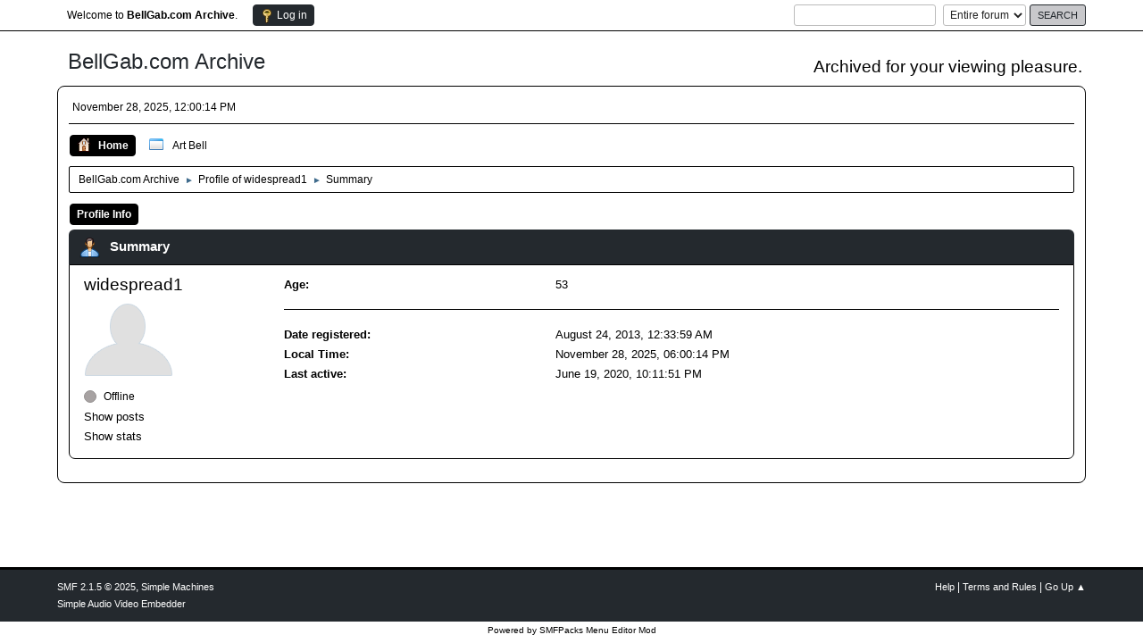

--- FILE ---
content_type: text/html; charset=UTF-8
request_url: https://bellgab.com/index.php?action=profile;u=3391
body_size: 4450
content:
<!DOCTYPE html>
<html lang="en-US">
<head>
	<meta charset="UTF-8">
	<link rel="stylesheet" href="https://bellgab.com/Themes/default/css/minified_313374a5d9912fd1ef19365e92cfeead.css?smf215_1753051987">
	<style>
	img.avatar { max-width: 180px !important; max-height: 180px !important; }
	
	.postarea .bbc_img, .list_posts .bbc_img, .post .inner .bbc_img, form#reported_posts .bbc_img, #preview_body .bbc_img { max-width: min(100%,400px); }
	
	.postarea .bbc_img, .list_posts .bbc_img, .post .inner .bbc_img, form#reported_posts .bbc_img, #preview_body .bbc_img { max-height: 400px; }
	
/* start of Color Changer mod output */
body {background: #ffffff;}body, strong, .strong, h1, h2, h3, h4, h5, h6, h3.titlebg, h4.titlebg, .titlebg, h3.subbg, h4.subbg, .subbg,#detailedinfo dt, #tracking dt, .approvebg {color: #000000;}div.cat_bar, .amt, .dropmenu li a:hover, .dropmenu li:hover a, .dropmenu li a:focus,#top_info > li > a:hover, #top_info > li:hover > a, #top_info > li > a.open, .button.active, .button.active:hover {background: #24292e;border-color: #24292e;}#footer {background: #24292e;}.button.active, .button.active:hover {color: #fff;}.title_bar {border-top-color: #000000;border-bottom-color: #000000;}.dropmenu li a.active, #top_info li a.active, .dropmenu li a.active:hover, .dropmenu li:hover a.active, a.moderation_link,a.moderation_link:visited, .new_posts, .generic_bar .bar, .progress_bar .bar {background: #000000;border-color: #000000;}a, a:visited, .dropmenu li:hover li a, .dropmenu li li a, .button, .quickbuttons li, .quickbuttons li a,.quickbuttons li:hover a, .titlebg a, .subbg a, .quickbuttons li ul li a:hover {color: #000000;}.dropmenu li ul, .top_menu, .dropmenu li li:hover, .button, .dropmenu li li:hover > a, .dropmenu li li a:focus,.dropmenu li li a:hover, #top_section, #search_form .button, .quickbuttons li, .quickbuttons li ul, .quickbuttons li ul li:hover,.quickbuttons ul li a:focus, .popup_window, #inner_section {background-image: linear-gradient(to bottom, #ffffff 0%, transparent 70%);}.button:hover, .button:focus, .quickbuttons li:hover, .navigate_section ul, .popup_content, .up_contain,#search_form .button:hover, .quickbuttons li:hover {background-image: linear-gradient(to bottom, transparent 0%, #ffffff 70%);}.windowbg:nth-of-type(even), .bg.even, .information, .roundframe, .generic_list_wrapper, .approvebg,.windowbg:nth-of-type(odd) blockquote, .windowbg:nth-of-type(even) .bbc_alternate_quote {background: #ffffff;}.windowbg:nth-of-type(odd), .bg.odd, .unread_notify:hover, .title_bar, tr.windowbg:hover,.windowbg:nth-of-type(even) blockquote, .windowbg:nth-of-type(odd) .bbc_alternate_quote, .bbc_code {background: #ffffff;}.windowbg:target {background: #e0edff;}#wrapper, .button, .button:hover, .button:focus, .windowbg, .roundframe, .information, #top_section, .navigate_section ul, .dropmenu li ul, .top_menu,.unread_notify, .pm_unread, .alerts_unread, .dropmenu li li:hover > a, .dropmenu li li a:focus, .dropmenu li li a:hover, .up_contain,.boardindex_table .board_stats p, .children, #ic_recentposts td, .sub_bar, #info_center .sub_bar, .generic_bar, .progress_bar,#detailedinfo dl, #tracking dl, .inner, .signature, .attachments, .under_message, .custom_fields_above_signature, .custom_fields_below_signature,.quickbuttons li, .quickbuttons li:hover, .quickbuttons li ul, .quickbuttons li ul li:hover, .action_admin .table_grid td, .generic_list_wrapper,#topic_container .windowbg, #topic_icons .information, #messageindex .information, .approvebg, .popup_content, fieldset, #alerts tr.windowbg td,blockquote, #manage_boards li.windowbg, #manage_boards li.windowbg:last-child, #footer, .bbc_code, #inner_wrap {border-color: #000000;}.title_bar {border-left-color: #000000;border-right-color: #000000;}hr {background: #000000;border-color: #000000;}#footer {background: #24292e;}a.button, .button, .quickbuttons li a, .button:hover, .button:focus, .quickbuttons li:hover>a, .quickbuttons li:hover li a {color: #24292e;}.button, .quickbuttons li, .button:hover, .button:focus, .quickbuttons li:hover, #search_form .button, #search_form .button:hover {background: #c8c8cb;}.button, .quickbuttons li, .button:hover, .button:focus, .quickbuttons li:hover, #search_form .button, #search_form .button:hover {border-color: #24292e;}.info .subject, h1.forumtitle a, .poster h4, .poster h4 a, .poster li:hover h4 a, .poster h4 a:hover .poster li h4 a,.poster h4 a:focus, #smfAnnouncements dt a, .keyinfo h5 a, .keyinfo h5 a strong, .current_page {color: #24292e;}#smfAnnouncements dt {border-color: #24292e;}.windowbg.sticky {background: #cad7e3;}.windowbg.sticky.locked {background: #a0acb8;}.windowbg.approvetopic, .windowbg.approvepost, .approvebg {background: #db9d7b;}.windowbg.locked {background: #dcdfe3;}* {box-shadow: none !important;text-shadow: none !important;}
/* end of Color Changer mod output */

	
	</style>
	<script>
		var smf_theme_url = "https://bellgab.com/Themes/default";
		var smf_default_theme_url = "https://bellgab.com/Themes/default";
		var smf_images_url = "https://bellgab.com/Themes/default/images";
		var smf_smileys_url = "https://bellgab.com/Smileys";
		var smf_smiley_sets = "default,fugue,alienine,aaron,akyhne";
		var smf_smiley_sets_default = "default";
		var smf_avatars_url = "https://bellgab.com/avatars";
		var smf_scripturl = "https://bellgab.com/index.php?PHPSESSID=751c92fc28785f64f5923c3221a6cae4&amp;";
		var smf_iso_case_folding = false;
		var smf_charset = "UTF-8";
		var smf_session_id = "fab1d03f86a973ae93d20392bb3a3f67";
		var smf_session_var = "e7bf577aed";
		var smf_member_id = 0;
		var ajax_notification_text = 'Loading...';
		var help_popup_heading_text = 'A little lost? Let me explain:';
		var banned_text = 'Sorry Guest, you are banned from using this forum!';
		var smf_txt_expand = 'Expand';
		var smf_txt_shrink = 'Shrink';
		var smf_collapseAlt = 'Hide';
		var smf_expandAlt = 'Show';
		var smf_quote_expand = false;
		var allow_xhjr_credentials = false;
	</script>
	<script src="https://ajax.googleapis.com/ajax/libs/jquery/3.6.3/jquery.min.js"></script>
	<script src="https://bellgab.com/Themes/default/scripts/minified_3140fad905e7baeefc0efb2c21f99fd8.js?smf215_1753051987"></script>
	<script>
	var smf_you_sure ='Are you sure you want to do this?';
	</script>
	<title>Profile of widespread1</title>
	<meta name="viewport" content="width=device-width, initial-scale=1">
	<meta property="og:site_name" content="BellGab.com Archive">
	<meta property="og:title" content="Profile of widespread1">
	<meta name="keywords" content=" ">
	<meta property="og:url" content="https://bellgab.com/index.php?PHPSESSID=751c92fc28785f64f5923c3221a6cae4&amp;action=profile;u=3391">
	<meta property="og:description" content="Profile of widespread1">
	<meta name="description" content="Profile of widespread1">
	<meta name="theme-color" content="#557EA0">
	<link rel="canonical" href="https://bellgab.com/index.php?action=profile;u=3391">
	<link rel="help" href="https://bellgab.com/index.php?PHPSESSID=751c92fc28785f64f5923c3221a6cae4&amp;action=help">
	<link rel="contents" href="https://bellgab.com/index.php?PHPSESSID=751c92fc28785f64f5923c3221a6cae4&amp;">
	<link rel="search" href="https://bellgab.com/index.php?PHPSESSID=751c92fc28785f64f5923c3221a6cae4&amp;action=search">
	<script type="text/javascript">
		$(document).ready(function() {

		var oTwitter = $('a[href*="twitter.com"][href*="/status"]');
		if (oTwitter.length > 0) {
			oTwitter.each(function() {
				var oHolder = $(this);
				var sStr = $(this).attr('href');
				sStr = sStr.replace(/\/+$/, "");
				sStr = sStr.substr(sStr.lastIndexOf('/') + 1);
				$.getJSON("https://bellgab.com/tweet-cache.php?id=" + sStr, function(data) {
					oHolder.before(data.html);
				});
			});
		}

		});
	</script>
	<link href="https://use.fontawesome.com/releases/v5.0.6/css/all.css" rel="stylesheet">
</head>
<body id="chrome" class="action_profile">
<div id="footerfix">
	<div id="top_section">
		<div class="inner_wrap">
			<ul class="floatleft" id="top_info">
				<li class="welcome">
					Welcome to <strong>BellGab.com Archive</strong>.
				</li>
				<li class="button_login">
					<a href="https://bellgab.com/index.php?PHPSESSID=751c92fc28785f64f5923c3221a6cae4&amp;action=login" class="open" onclick="return reqOverlayDiv(this.href, 'Log in', 'login');">
						<span class="main_icons login"></span>
						<span class="textmenu">Log in</span>
					</a>
				</li>
			</ul>
			<form id="search_form" class="floatright" action="https://bellgab.com/index.php?PHPSESSID=751c92fc28785f64f5923c3221a6cae4&amp;action=search2" method="post" accept-charset="UTF-8">
				<input type="search" name="search" value="">&nbsp;
				<select name="search_selection">
					<option value="all" selected>Entire forum </option>
				</select>
				<input type="submit" name="search2" value="Search" class="button">
				<input type="hidden" name="advanced" value="0">
			</form>
		</div><!-- .inner_wrap -->
	</div><!-- #top_section -->
	<div id="header">
		<h1 class="forumtitle">
			<a id="top" href="https://bellgab.com/index.php?PHPSESSID=751c92fc28785f64f5923c3221a6cae4&amp;">BellGab.com Archive</a>
		</h1>
		<div id="siteslogan">Archived for your viewing pleasure.</div>
	</div>
	<div id="wrapper">
		<div id="upper_section">
			<div id="inner_section">
				<div id="inner_wrap" class="hide_720">
					<div class="user">
						<time datetime="2025-11-28T18:00:14Z">November 28, 2025, 12:00:14 PM</time>
					</div>
				</div>
				<a class="mobile_user_menu">
					<span class="menu_icon"></span>
					<span class="text_menu">Main Menu</span>
				</a>
				<div id="main_menu">
					<div id="mobile_user_menu" class="popup_container">
						<div class="popup_window description">
							<div class="popup_heading">Main Menu
								<a href="javascript:void(0);" class="main_icons hide_popup"></a>
							</div>
							
					<ul class="dropmenu menu_nav">
						<li class="button_home">
							<a class="active" href="https://bellgab.com/index.php?PHPSESSID=751c92fc28785f64f5923c3221a6cae4&amp;">
								<span class="main_icons home"></span><span class="textmenu">Home</span>
							</a>
						</li>
						<li class="button_Art_Bell">
							<a href="https://bellgab.com/index.php?PHPSESSID=751c92fc28785f64f5923c3221a6cae4&amp;action=profile;area=showposts;u=2136" target="_blank">
								<img src="https://bellgab.com/Themes/default/images/menu_editor/default.png" alt= "*" align="top" /> <span class="textmenu">Art Bell</span>
							</a>
						</li>
					</ul><!-- .menu_nav -->
						</div>
					</div>
				</div>
				<div class="navigate_section">
					<ul>
						<li>
							<a href="https://bellgab.com/index.php?PHPSESSID=751c92fc28785f64f5923c3221a6cae4&amp;"><span>BellGab.com Archive</span></a>
						</li>
						<li>
							<span class="dividers"> &#9658; </span>
							<a href="https://bellgab.com/index.php?PHPSESSID=751c92fc28785f64f5923c3221a6cae4&amp;action=profile;u=3391"><span>Profile of widespread1</span></a>
						</li>
						<li class="last">
							<span class="dividers"> &#9658; </span>
							<a href="https://bellgab.com/index.php?PHPSESSID=751c92fc28785f64f5923c3221a6cae4&amp;action=profile;u=3391;area=summary"><span>Summary</span></a>
						</li>
					</ul>
				</div><!-- .navigate_section -->
			</div><!-- #inner_section -->
		</div><!-- #upper_section -->
		<div id="content_section">
			<div id="main_content_section">
	<a class="mobile_generic_menu_1">
		<span class="menu_icon"></span>
		<span class="text_menu"> Menu</span>
	</a>
	<div id="genericmenu">
		<div id="mobile_generic_menu_1" class="popup_container">
			<div class="popup_window description">
				<div class="popup_heading">
					 Menu
					<a href="javascript:void(0);" class="main_icons hide_popup"></a>
				</div>
				
				<div class="generic_menu">
					<ul class="dropmenu dropdown_menu_1">
						<li class="subsections"><a class="active " href="https://bellgab.com/index.php?PHPSESSID=751c92fc28785f64f5923c3221a6cae4&amp;action=profile;area=summary;u=3391">Profile Info</a>
							<ul>
								<li>
									<a class="profile_menu_icon administration chosen " href="https://bellgab.com/index.php?PHPSESSID=751c92fc28785f64f5923c3221a6cae4&amp;action=profile;area=summary;u=3391"><span class="main_icons administration"></span>Summary</a>
								</li>
								<li>
									<a class="profile_menu_icon stats" href="https://bellgab.com/index.php?PHPSESSID=751c92fc28785f64f5923c3221a6cae4&amp;action=profile;area=statistics;u=3391"><span class="main_icons stats"></span>Show stats</a>
								</li>
								<li class="subsections">
									<a class="profile_menu_icon posts" href="https://bellgab.com/index.php?PHPSESSID=751c92fc28785f64f5923c3221a6cae4&amp;action=profile;area=showposts;u=3391"><span class="main_icons posts"></span>Show posts</a>
									<ul>
										<li>
											<a  href="https://bellgab.com/index.php?PHPSESSID=751c92fc28785f64f5923c3221a6cae4&amp;action=profile;area=showposts;sa=messages;u=3391">Messages</a>
										</li>
										<li>
											<a  href="https://bellgab.com/index.php?PHPSESSID=751c92fc28785f64f5923c3221a6cae4&amp;action=profile;area=showposts;sa=topics;u=3391">Topics</a>
										</li>
										<li>
											<a  href="https://bellgab.com/index.php?PHPSESSID=751c92fc28785f64f5923c3221a6cae4&amp;action=profile;area=showposts;sa=attach;u=3391">Attachments</a>
										</li>
									</ul>
								</li>
							</ul>
						</li>
					</ul><!-- .dropmenu -->
				</div><!-- .generic_menu -->
			</div>
		</div>
	</div>
	<script>
		$( ".mobile_generic_menu_1" ).click(function() {
			$( "#mobile_generic_menu_1" ).show();
			});
		$( ".hide_popup" ).click(function() {
			$( "#mobile_generic_menu_1" ).hide();
		});
	</script>
				<div id="admin_content">
					<div class="cat_bar">
						<h3 class="catbg">
								<span class="main_icons profile_hd icon"></span>Summary
						</h3>
					</div><!-- .cat_bar -->
			<script>
				disableAutoComplete();
			</script>
			
		<div class="errorbox" style="display:none" id="profile_error">
		</div><!-- #profile_error -->
	<div id="profileview" class="roundframe flow_auto noup">
		<div id="basicinfo">
			<div class="username clear">
				<h4>
					widespread1
					<span class="position"></span>
				</h4>
			</div>
			<img class="avatar" src="https://bellgab.com/avatars/default.png" alt="">
			<ul class="icon_fields clear">
			</ul>
			<span id="userstatus">
				<span class="off" title="Offline"></span><span class="smalltext"> Offline</span>
			</span>
			<a href="https://bellgab.com/index.php?PHPSESSID=751c92fc28785f64f5923c3221a6cae4&amp;action=profile;area=showposts;u=3391" class="infolinks">Show posts</a>
			<a href="https://bellgab.com/index.php?PHPSESSID=751c92fc28785f64f5923c3221a6cae4&amp;action=profile;area=statistics;u=3391" class="infolinks">Show stats</a>
		</div><!-- #basicinfo -->

		<div id="detailedinfo">
			<dl class="settings">
				<dt>Age:</dt>
				<dd>53</dd>
			</dl>
			<dl class="settings noborder">
				<dt>Date registered: </dt>
				<dd>August 24, 2013, 12:33:59 AM</dd>
				<dt>Local Time:</dt>
				<dd>November 28, 2025, 06:00:14 PM</dd>
				<dt>Last active: </dt>
				<dd>June 19, 2020, 10:11:51 PM</dd>
			</dl>
		</div><!-- #detailedinfo -->
	</div><!-- #profileview -->
				</div><!-- #admin_content -->
			</div><!-- #main_content_section -->
		</div><!-- #content_section -->
	</div><!-- #wrapper -->
</div><!-- #footerfix -->
	<div id="footer">
		<div class="inner_wrap">
		<ul>
			<li class="floatright"><a href="https://bellgab.com/index.php?PHPSESSID=751c92fc28785f64f5923c3221a6cae4&amp;action=help">Help</a> | <a href="https://bellgab.com/index.php?PHPSESSID=751c92fc28785f64f5923c3221a6cae4&amp;action=agreement">Terms and Rules</a> | <a href="#top_section">Go Up &#9650;</a></li>
			<li class="copyright"><a href="https://bellgab.com/index.php?PHPSESSID=751c92fc28785f64f5923c3221a6cae4&amp;action=credits" title="License" target="_blank" rel="noopener">SMF 2.1.5 &copy; 2025</a>, <a href="https://www.simplemachines.org" title="Simple Machines" target="_blank" class="new_win">Simple Machines</a><br /><a href="https://www.createaforum.com" target="_blank">Simple Audio Video Embedder</a></li>
		</ul>
		</div>
	</div><!-- #footer -->
<script>
window.addEventListener("DOMContentLoaded", function() {
	function triggerCron()
	{
		$.get('https://bellgab.com' + "/cron.php?ts=1764352800");
	}
	window.setTimeout(triggerCron, 1);
});
</script>
<div style="text-align: center; width: 100%; font-size: x-small; margin-bottom: 5px;"><a href="http://www.smfpacks.com" title="SMFPacks home of SMFPacks Menu Editor and other premium and free mods for SMF">Powered by SMFPacks Menu Editor Mod</a></div></body></html>